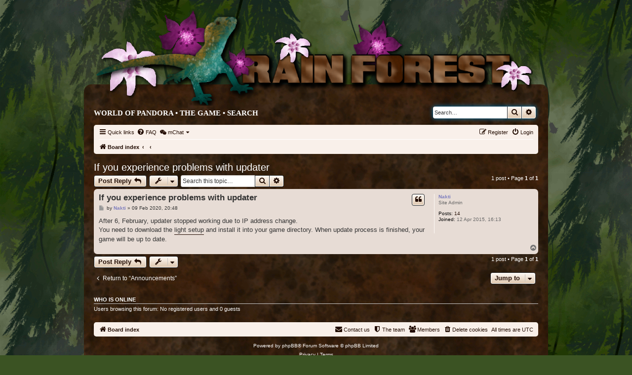

--- FILE ---
content_type: text/html; charset=UTF-8
request_url: https://world-of-pandora.org/viewtopic.php?p=66&sid=9158338aa104c2443f76ba786acd5b29
body_size: 22525
content:
<!DOCTYPE html>
<html dir="ltr" lang="en-gb">
<head>
<meta charset="utf-8" />
<meta http-equiv="X-UA-Compatible" content="IE=edge">
<meta name="viewport" content="width=device-width, initial-scale=1" />

<title>If you experience problems with updater - World of Pandora</title>

	<link rel="alternate" type="application/atom+xml" title="Feed - World of Pandora" href="/app.php/feed?sid=2aa9c6c363da5d229e428cbd22c6e0ae">			<link rel="alternate" type="application/atom+xml" title="Feed - New Topics" href="/app.php/feed/topics?sid=2aa9c6c363da5d229e428cbd22c6e0ae">		<link rel="alternate" type="application/atom+xml" title="Feed - Forum - Announcements" href="/app.php/feed/forum/8?sid=2aa9c6c363da5d229e428cbd22c6e0ae">	<link rel="alternate" type="application/atom+xml" title="Feed - Topic - If you experience problems with updater" href="/app.php/feed/topic/52?sid=2aa9c6c363da5d229e428cbd22c6e0ae">	
	<link rel="canonical" href="https://world-of-pandora.org/viewtopic.php?t=52">

<!--
	phpBB style name: rain_forest
	Based on style:   prosilver (this is the default phpBB3 style)
	Original author:  Tom Beddard ( http://www.subBlue.com/ )
	Modified by:      forumstyling.bplaced.net
-->


<link href="./styles/prosilver/theme/normalize.css?assets_version=131" rel="stylesheet">
<link href="./styles/prosilver/theme/base.css?assets_version=131" rel="stylesheet">
<link href="./styles/prosilver/theme/utilities.css?assets_version=131" rel="stylesheet">
<link href="./styles/prosilver/theme/common.css?assets_version=131" rel="stylesheet">
<link href="./styles/prosilver/theme/links.css?assets_version=131" rel="stylesheet">
<link href="./styles/prosilver/theme/content.css?assets_version=131" rel="stylesheet">
<link href="./styles/prosilver/theme/buttons.css?assets_version=131" rel="stylesheet">
<link href="./styles/prosilver/theme/cp.css?assets_version=131" rel="stylesheet">
<link href="./styles/prosilver/theme/forms.css?assets_version=131" rel="stylesheet">
<link href="./styles/prosilver/theme/icons.css?assets_version=131" rel="stylesheet">
<link href="./styles/prosilver/theme/colours.css?assets_version=131" rel="stylesheet">
<link href="./styles/prosilver/theme/responsive.css?assets_version=131" rel="stylesheet">


<link href="./assets/css/font-awesome.min.css?assets_version=131" rel="stylesheet">
<link href="./styles/rain_forest/theme/stylesheet.css?assets_version=131" rel="stylesheet">
<link href="./styles/rain_forest/theme/en/stylesheet.css?assets_version=131" rel="stylesheet">




<!--[if lte IE 9]>
	<link href="./styles/prosilver/theme/tweaks.css?assets_version=131" rel="stylesheet">
<![endif]-->


<link href="./ext/alfredoramos/simplespoiler/styles/all/theme/css/common.css?assets_version=131" rel="stylesheet" media="screen" />
<link href="./ext/alfredoramos/simplespoiler/styles/prosilver/theme/css/style.css?assets_version=131" rel="stylesheet" media="screen" />
<link href="./ext/alfredoramos/simplespoiler/styles/prosilver/theme/css/colors.css?assets_version=131" rel="stylesheet" media="screen" />
<link href="./ext/dmzx/mchat/styles/prosilver/theme/mchat.css?assets_version=131" rel="stylesheet" media="screen" />
<link href="./ext/phpbb/pages/styles/prosilver/theme/pages_common.css?assets_version=131" rel="stylesheet" media="screen" />


 
		<!-- OneAll Social Login : http://www.oneall.com //-->
		<script type="text/javascript">
			// <![CDATA[		
				(function () {
					var oa = document.createElement('script'); oa.type = 'text/javascript'; 
					oa.async = true; oa.src = '//world-of-pandoraorg.api.oneall.com/socialize/library.js';
					var s = document.getElementsByTagName('script')[0]; s.parentNode.insertBefore(oa, s);
				})();
			// ]]>
		</script>

</head>
<body id="phpbb" class="nojs notouch section-viewtopic ltr ">

<div class="logobar" role="banner">
	<a id="top" class="anchor" accesskey="t"></a>
		<div id="logo">                          		  
			<a href="./index.php?sid=2aa9c6c363da5d229e428cbd22c6e0ae" title="Board index"><span class="site_logo"></span></a></div>
			<p class="skiplink"><a href="#start_here">Skip to content</a></p>			
</div>



<div id="wrap" class="wrap">

					<div id="search-box" class="search-box search-header" role="search">
				<form action="./search.php?sid=2aa9c6c363da5d229e428cbd22c6e0ae" method="get" id="search">
				<fieldset>
					<input name="keywords" id="keywords" type="search" maxlength="128" title="Search for keywords" class="inputbox search tiny" size="20" value="" placeholder="Search…" />
					<button class="button button-search" type="submit" title="Search">
						<i class="icon fa-search fa-fw" aria-hidden="true"></i><span class="sr-only">Search</span>
					</button>
					<a href="./search.php?sid=2aa9c6c363da5d229e428cbd22c6e0ae" class="button button-search-end" title="Advanced search">
						<i class="icon fa-cog fa-fw" aria-hidden="true"></i><span class="sr-only">Advanced search</span>
					</a>
					<input type="hidden" name="sid" value="2aa9c6c363da5d229e428cbd22c6e0ae" />

				</fieldset>
				</form>
			</div>
		
<div class="site_description">World of Pandora &bull; The Game &bull; <a href="./search.php?sid=2aa9c6c363da5d229e428cbd22c6e0ae">Search</a></div>
	
	
	
	<div id="page-header">
		<div class="headerbar" role="banner">
					<div class="inner">

			</div>
					</div>
				<div class="navbar" role="navigation">
	<div class="inner">

	<ul id="nav-main" class="nav-main linklist" role="menubar">

		<li id="quick-links" class="quick-links dropdown-container responsive-menu" data-skip-responsive="true">
			<a href="#" class="dropdown-trigger">
				<i class="icon fa-bars fa-fw" aria-hidden="true"></i><span>Quick links</span>
			</a>
			<div class="dropdown">
				<div class="pointer"><div class="pointer-inner"></div></div>
				<ul class="dropdown-contents" role="menu">
					
											<li class="separator"></li>
																									<li>
								<a href="./search.php?search_id=unanswered&amp;sid=2aa9c6c363da5d229e428cbd22c6e0ae" role="menuitem">
									<i class="icon fa-file-o fa-fw icon-gray" aria-hidden="true"></i><span>Unanswered topics</span>
								</a>
							</li>
							<li>
								<a href="./search.php?search_id=active_topics&amp;sid=2aa9c6c363da5d229e428cbd22c6e0ae" role="menuitem">
									<i class="icon fa-file-o fa-fw icon-blue" aria-hidden="true"></i><span>Active topics</span>
								</a>
							</li>
							<li class="separator"></li>
							<li>
								<a href="./search.php?sid=2aa9c6c363da5d229e428cbd22c6e0ae" role="menuitem">
									<i class="icon fa-search fa-fw" aria-hidden="true"></i><span>Search</span>
								</a>
							</li>
					
											<li class="separator"></li>
													<li>
								<a href="./memberlist.php?sid=2aa9c6c363da5d229e428cbd22c6e0ae" role="menuitem">
									<i class="icon fa-group fa-fw" aria-hidden="true"></i><span>Members</span>
								</a>
							</li>
																			<li>
								<a href="./memberlist.php?mode=team&amp;sid=2aa9c6c363da5d229e428cbd22c6e0ae" role="menuitem">
									<i class="icon fa-shield fa-fw" aria-hidden="true"></i><span>The team</span>
								</a>
							</li>
																<li class="separator"></li>

									</ul>
			</div>
		</li>

				<li data-skip-responsive="true">
			<a href="/app.php/help/faq?sid=2aa9c6c363da5d229e428cbd22c6e0ae" rel="help" title="Frequently Asked Questions" role="menuitem">
				<i class="icon fa-question-circle fa-fw" aria-hidden="true"></i><span>FAQ</span>
			</a>
		</li>
			

<li class="mchat-nav" data-skip-responsive="true" data-select-match="mchat">
	<div class="mchat-nav-container dropdown-container">
		<a href="/app.php/mchat?sid=2aa9c6c363da5d229e428cbd22c6e0ae" title="No one is chatting" class="mchat-nav-link-title dropdown-trigger" role="menuitem">
			<i class="icon fa fa-weixin fa-fw" aria-hidden="true"></i><span class="mchat-nav-link">mChat</span><i class="icon fa fa-caret-down mchat-nav-caret" aria-hidden="true"></i>
		</a>
		<div class="dropdown">
			<div class="pointer"><div class="pointer-inner"></div></div>
			<ul class="mchat-nav-menu dropdown-contents" role="menu">
													<li class="mchat-nav-custom-page">
						<a href="/app.php/mchat?sid=2aa9c6c363da5d229e428cbd22c6e0ae" title="mChat page" role="menuitem">
							<i class="icon fa fa-weixin fa-fw" aria-hidden="true"></i><span>mChat page</span>
						</a>
					</li>
																	<li class="mchat-nav-archive">
						<a href="/app.php/mchat/archive?sid=2aa9c6c363da5d229e428cbd22c6e0ae" title="Archive" role="menuitem">
							<i class="icon fa fa-history fa-fw" aria-hidden="true"></i><span>Archive</span>
						</a>
					</li>
																											</ul>
		</div>
	</div>
</li>

				
			<li class="rightside"  data-skip-responsive="true">
			<a href="./ucp.php?mode=login&amp;redirect=viewtopic.php%3Fp%3D66&amp;sid=2aa9c6c363da5d229e428cbd22c6e0ae" title="Login" accesskey="x" role="menuitem">
				<i class="icon fa-power-off fa-fw" aria-hidden="true"></i><span>Login</span>
			</a>
		</li>
					<li class="rightside" data-skip-responsive="true">
				<a href="./ucp.php?mode=register&amp;sid=2aa9c6c363da5d229e428cbd22c6e0ae" role="menuitem">
					<i class="icon fa-pencil-square-o  fa-fw" aria-hidden="true"></i><span>Register</span>
				</a>
			</li>
						</ul>

	<ul id="nav-breadcrumbs" class="nav-breadcrumbs linklist navlinks" role="menubar">
						<li class="breadcrumbs" itemscope itemtype="http://schema.org/BreadcrumbList">
										<span class="crumb"  itemtype="http://schema.org/ListItem" itemprop="itemListElement" itemscope><a href="./index.php?sid=2aa9c6c363da5d229e428cbd22c6e0ae" itemprop="url" accesskey="h" data-navbar-reference="index"><i class="icon fa-home fa-fw"></i><span itemprop="title">Board index</span></a></span>

											<span class="crumb"  itemtype="http://schema.org/ListItem" itemprop="itemListElement" itemscope data-forum-id="6"><a href="" itemprop="url"><span itemprop="title"></span></a></span>
															<span class="crumb"  itemtype="http://schema.org/ListItem" itemprop="itemListElement" itemscope data-forum-id="8"><a href="" itemprop="url"><span itemprop="title"></span></a></span>
												</li>
		
					<li class="rightside responsive-search">
				<a href="./search.php?sid=2aa9c6c363da5d229e428cbd22c6e0ae" title="View the advanced search options" role="menuitem">
					<i class="icon fa-search fa-fw" aria-hidden="true"></i><span class="sr-only">Search</span>
				</a>
			</li>
			</ul>

	</div>
</div>
	</div>

	
	<a id="start_here" class="anchor"></a>
	<div id="page-body" class="page-body" role="main">
	<div class="font-color">
		
		
<h2 class="topic-title"><a href="./viewtopic.php?t=52&amp;sid=2aa9c6c363da5d229e428cbd22c6e0ae">If you experience problems with updater</a></h2>
<!-- NOTE: remove the style="display: none" when you want to have the forum description on the topic body -->



<div class="action-bar bar-top">
	
			<a href="./posting.php?mode=reply&amp;t=52&amp;sid=2aa9c6c363da5d229e428cbd22c6e0ae" class="button" title="Post a reply">
							<span>Post Reply</span> <i class="icon fa-reply fa-fw" aria-hidden="true"></i>
					</a>
	
			<div class="dropdown-container dropdown-button-control topic-tools">
		<span title="Topic tools" class="button button-secondary dropdown-trigger dropdown-select">
			<i class="icon fa-wrench fa-fw" aria-hidden="true"></i>
			<span class="caret"><i class="icon fa-sort-down fa-fw" aria-hidden="true"></i></span>
		</span>
		<div class="dropdown">
			<div class="pointer"><div class="pointer-inner"></div></div>
			<ul class="dropdown-contents">
																												<li>
					<a href="./viewtopic.php?t=52&amp;sid=2aa9c6c363da5d229e428cbd22c6e0ae&amp;view=print" title="Print view" accesskey="p">
						<i class="icon fa-print fa-fw" aria-hidden="true"></i><span>Print view</span>
					</a>
				</li>
											</ul>
		</div>
	</div>
	
			<div class="search-box" role="search">
			<form method="get" id="topic-search" action="./search.php?sid=2aa9c6c363da5d229e428cbd22c6e0ae">
			<fieldset>
				<input class="inputbox search tiny"  type="search" name="keywords" id="search_keywords" size="20" placeholder="Search this topic…" />
				<button class="button button-search" type="submit" title="Search">
					<i class="icon fa-search fa-fw" aria-hidden="true"></i><span class="sr-only">Search</span>
				</button>
				<a href="./search.php?sid=2aa9c6c363da5d229e428cbd22c6e0ae" class="button button-search-end" title="Advanced search">
					<i class="icon fa-cog fa-fw" aria-hidden="true"></i><span class="sr-only">Advanced search</span>
				</a>
				<input type="hidden" name="t" value="52" />
<input type="hidden" name="sf" value="msgonly" />
<input type="hidden" name="sid" value="2aa9c6c363da5d229e428cbd22c6e0ae" />

			</fieldset>
			</form>
		</div>
	
			<div class="pagination">
			1 post
							&bull; Page <strong>1</strong> of <strong>1</strong>
					</div>
		</div>




			<div id="p66" class="post has-profile bg2">
		<div class="inner">

		<dl class="postprofile" id="profile66">
			<dt class="has-profile-rank no-avatar">
				<div class="avatar-container">
																			</div>
								<a href="./memberlist.php?mode=viewprofile&amp;u=1396&amp;sid=2aa9c6c363da5d229e428cbd22c6e0ae" style="color: #8080BF;" class="username-coloured">Nakti</a>							</dt>

						<dd class="profile-rank">Site Admin</dd>			
		<dd class="profile-posts"><strong>Posts:</strong> <a href="./search.php?author_id=1396&amp;sr=posts&amp;sid=2aa9c6c363da5d229e428cbd22c6e0ae">14</a></dd>		<dd class="profile-joined"><strong>Joined:</strong> 12 Apr 2015, 16:13</dd>		
		
						
						
		</dl>

		<div class="postbody">
						<div id="post_content66">

					<h3 class="first">
						<a href="./viewtopic.php?p=66&amp;sid=2aa9c6c363da5d229e428cbd22c6e0ae#p66">If you experience problems with updater</a>
		</h3>

													<ul class="post-buttons">
																																									<li>
							<a href="./posting.php?mode=quote&amp;p=66&amp;sid=2aa9c6c363da5d229e428cbd22c6e0ae" title="Reply with quote" class="button button-icon-only">
								<i class="icon fa-quote-left fa-fw" aria-hidden="true"></i><span class="sr-only">Quote</span>
							</a>
						</li>
														</ul>
							
						<p class="author">
									<a class="unread" href="./viewtopic.php?p=66&amp;sid=2aa9c6c363da5d229e428cbd22c6e0ae#p66" title="Post">
						<i class="icon fa-file fa-fw icon-lightgray icon-md" aria-hidden="true"></i><span class="sr-only">Post</span>
					</a>
								<span class="responsive-hide">by <strong><a href="./memberlist.php?mode=viewprofile&amp;u=1396&amp;sid=2aa9c6c363da5d229e428cbd22c6e0ae" style="color: #8080BF;" class="username-coloured">Nakti</a></strong> &raquo; </span><time datetime="2020-02-09T20:48:46+00:00">09 Feb 2020, 20:48</time>
			</p>
			
			
			
			<div class="content">After 6, February, updater stopped working due to IP address change.<br>
You need to download the <a href="http://world-of-pandora.org/viewforum.php?f=11" class="postlink">light setup</a> and install it into your game directory. When update process is finished, your game will be up to date.</div>

			
			
									
						
										
						</div>

		</div>

				<div class="back2top">
						<a href="#top" class="top" title="Top">
				<i class="icon fa-chevron-circle-up fa-fw icon-gray" aria-hidden="true"></i>
				<span class="sr-only">Top</span>
			</a>
					</div>
		
		</div>
	</div>

	

	<div class="action-bar bar-bottom">
	
			<a href="./posting.php?mode=reply&amp;t=52&amp;sid=2aa9c6c363da5d229e428cbd22c6e0ae" class="button" title="Post a reply">
							<span>Post Reply</span> <i class="icon fa-reply fa-fw" aria-hidden="true"></i>
					</a>
		
		<div class="dropdown-container dropdown-button-control topic-tools">
		<span title="Topic tools" class="button button-secondary dropdown-trigger dropdown-select">
			<i class="icon fa-wrench fa-fw" aria-hidden="true"></i>
			<span class="caret"><i class="icon fa-sort-down fa-fw" aria-hidden="true"></i></span>
		</span>
		<div class="dropdown">
			<div class="pointer"><div class="pointer-inner"></div></div>
			<ul class="dropdown-contents">
																												<li>
					<a href="./viewtopic.php?t=52&amp;sid=2aa9c6c363da5d229e428cbd22c6e0ae&amp;view=print" title="Print view" accesskey="p">
						<i class="icon fa-print fa-fw" aria-hidden="true"></i><span>Print view</span>
					</a>
				</li>
											</ul>
		</div>
	</div>

	
	
	
			<div class="pagination">
			1 post
							&bull; Page <strong>1</strong> of <strong>1</strong>
					</div>
	</div>


<div class="action-bar actions-jump">
		<p class="jumpbox-return">
		<a href="./viewforum.php?f=8&amp;sid=2aa9c6c363da5d229e428cbd22c6e0ae" class="left-box arrow-left" accesskey="r">
			<i class="icon fa-angle-left fa-fw icon-white" aria-hidden="true"></i><span>Return to “Announcements”</span>
		</a>
	</p>
	
		<div class="jumpbox dropdown-container dropdown-container-right dropdown-up dropdown-left dropdown-button-control" id="jumpbox">
			<span title="Jump to" class="button button-secondary dropdown-trigger dropdown-select">
				<span>Jump to</span>
				<span class="caret"><i class="icon fa-sort-down fa-fw" aria-hidden="true"></i></span>
			</span>
		<div class="dropdown">
			<div class="pointer"><div class="pointer-inner"></div></div>
			<ul class="dropdown-contents">
																				<li><a href="./viewforum.php?f=6&amp;sid=2aa9c6c363da5d229e428cbd22c6e0ae" class="jumpbox-cat-link"> <span> Info</span></a></li>
																<li><a href="./viewforum.php?f=7&amp;sid=2aa9c6c363da5d229e428cbd22c6e0ae" class="jumpbox-sub-link"><span class="spacer"></span> <span>&#8627; &nbsp; Download</span></a></li>
																<li><a href="./viewforum.php?f=11&amp;sid=2aa9c6c363da5d229e428cbd22c6e0ae" class="jumpbox-sub-link"><span class="spacer"></span> <span>&#8627; &nbsp; Download (light)</span></a></li>
																<li><a href="./viewforum.php?f=12&amp;sid=2aa9c6c363da5d229e428cbd22c6e0ae" class="jumpbox-sub-link"><span class="spacer"></span> <span>&#8627; &nbsp; Important information</span></a></li>
																<li><a href="./viewforum.php?f=8&amp;sid=2aa9c6c363da5d229e428cbd22c6e0ae" class="jumpbox-sub-link"><span class="spacer"></span> <span>&#8627; &nbsp; Announcements</span></a></li>
																<li><a href="./viewforum.php?f=9&amp;sid=2aa9c6c363da5d229e428cbd22c6e0ae" class="jumpbox-sub-link"><span class="spacer"></span> <span>&#8627; &nbsp; Support</span></a></li>
											</ul>
		</div>
	</div>

	</div>


	<div class="stat-block online-list">
		<h3><a href="./viewonline.php?sid=2aa9c6c363da5d229e428cbd22c6e0ae">Who is online</a></h3>
		<p>Users browsing this forum: No registered users and 0 guests</p>
	</div>

			</div>

</div> 
<div id="page-footer" class="page-footer" role="contentinfo">
	<div class="navbar" role="navigation">
	<div class="inner">

	<ul id="nav-footer" class="nav-footer linklist" role="menubar">
		<li class="breadcrumbs">
									<span class="crumb"><a href="./index.php?sid=2aa9c6c363da5d229e428cbd22c6e0ae" data-navbar-reference="index"><i class="icon fa-home fa-fw" aria-hidden="true"></i><span>Board index</span></a></span>					</li>
		
				<li class="rightside">All times are <span title="UTC">UTC</span></li>
							<li class="rightside">
				<a href="./ucp.php?mode=delete_cookies&amp;sid=2aa9c6c363da5d229e428cbd22c6e0ae" data-ajax="true" data-refresh="true" role="menuitem">
					<i class="icon fa-trash fa-fw" aria-hidden="true"></i><span>Delete cookies</span>
				</a>
			</li>
							<li class="rightside" data-last-responsive="true">
					<a href="./memberlist.php?sid=2aa9c6c363da5d229e428cbd22c6e0ae" title="View complete list of members" role="menuitem">
						<i class="icon fa-group fa-fw" aria-hidden="true"></i><span>Members</span>
					</a>
				</li>
												<li class="rightside" data-last-responsive="true">
				<a href="./memberlist.php?mode=team&amp;sid=2aa9c6c363da5d229e428cbd22c6e0ae" role="menuitem">
					<i class="icon fa-shield fa-fw" aria-hidden="true"></i><span>The team</span>
				</a>
			</li>
									<li class="rightside" data-last-responsive="true">
				<a href="./memberlist.php?mode=contactadmin&amp;sid=2aa9c6c363da5d229e428cbd22c6e0ae" role="menuitem">
					<i class="icon fa-envelope fa-fw" aria-hidden="true"></i><span>Contact us</span>
				</a>
			</li>
			</ul>

	</div>
</div>

	<div class="copyright">
				<p class="footer-row">
			<span class="footer-copyright">Powered by <a href="https://www.phpbb.com/">phpBB</a>&reg; Forum Software &copy; phpBB Limited</span>
		</p>
					<p class="footer-row">
			<a class="footer-link" href="./ucp.php?mode=privacy&amp;sid=2aa9c6c363da5d229e428cbd22c6e0ae" title="Privacy" role="menuitem">
				<span class="footer-link-text">Privacy</span>
			</a>
			|
			<a class="footer-link" href="./ucp.php?mode=terms&amp;sid=2aa9c6c363da5d229e428cbd22c6e0ae" title="Terms" role="menuitem">
				<span class="footer-link-text">Terms</span>
			</a>
		</p>
					</div>

	<div id="darkenwrapper" class="darkenwrapper" data-ajax-error-title="AJAX error" data-ajax-error-text="Something went wrong when processing your request." data-ajax-error-text-abort="User aborted request." data-ajax-error-text-timeout="Your request timed out; please try again." data-ajax-error-text-parsererror="Something went wrong with the request and the server returned an invalid reply.">
		<div id="darken" class="darken">&nbsp;</div>
	</div>

	<div id="phpbb_alert" class="phpbb_alert" data-l-err="Error" data-l-timeout-processing-req="Request timed out.">
		<a href="#" class="alert_close">
			<i class="icon fa-times-circle fa-fw" aria-hidden="true"></i>
		</a>
		<h3 class="alert_title">&nbsp;</h3><p class="alert_text"></p>
	</div>
	<div id="phpbb_confirm" class="phpbb_alert">
		<a href="#" class="alert_close">
			<i class="icon fa-times-circle fa-fw" aria-hidden="true"></i>
		</a>
		<div class="alert_text"></div>
	</div>
</div>

</div>

<div>
	<a id="bottom" class="anchor" accesskey="z"></a>
	</div>
<script src="./assets/javascript/jquery-3.6.0.min.js?assets_version=131"></script>
<script src="./assets/javascript/core.js?assets_version=131"></script>


<script>
$(document).ready(function(){
	$("#autologin").prop(
		"checked", true
	);
});
</script>

<script src="./styles/prosilver/template/forum_fn.js?assets_version=131"></script>
<script src="./styles/prosilver/template/ajax.js?assets_version=131"></script>
<script src="./ext/alfredoramos/simplespoiler/styles/all/theme/js/details-element-polyfill.min.js?assets_version=131"></script>
<script src="./ext/alfredoramos/simplespoiler/styles/all/theme/js/spoiler.js?assets_version=131"></script>



</body>
</html>


--- FILE ---
content_type: text/css
request_url: https://world-of-pandora.org/styles/rain_forest/theme/stylesheet.css?assets_version=131
body_size: 29519
content:
/*  phpBB3 Style Sheet
    --------------------------------------------------------------
	Style name:			rain_forest
	Based on style:     prosilver (the default phpBB 3.2.x style)
	Original author:	Tom Beddard ( http://www.subblue.com/ )
	Modified by:		forumstyling.bplaced.net
    --------------------------------------------------------------
*/

  
/* Main blocks
---------------------------------------- */
#wrap {
	border: 0px solid #e6e9ed;
	padding: 0 20px;
	width: 900px;
    margin: auto;
    border-radius: 15px;
    background-image: url("./images/wrapbg.gif");
    background-repeat: repeat;
	color: #ffffff;
	}


#simple-wrap {
        background-image: url("./images/wrapbg.gif");
	padding: 6px 10px;
}


#page-footer h3 {
	margin-top: 20px;
}


.headerbar {
	background: transparent;
	margin-top: -55px;
	width: 930px;
	height: 50px;
	color: #ffffff;
	padding: 0px;
	border-radius: 5px;
}

	   

.navbar {
	    padding: 0 10px;
        width: 880px;
        margin: auto;
		margin-top: 20px;
		border-radius: 5px;
		background-color: #f9f0ea;
		color: #210b00;
}


.navbar a:link  {
	color: #210b00;	
}
.navbar a:hover  {
	color: #913f16;
}
.navbar a:focus  {
	color: #913f16;
}
.navbar a:visited  {
	color: #913f16;
}

   

.logobar {
	    padding: 0 10px;
        width: 890px;
        margin: auto;
		border-radius: 5px;
		}

		   

.site_logo {
	background-image: url("./images/site_logo.gif");
	padding-left: 750px;
	padding-top: 150px;
	margin-left:-10px;
	}


#logo {	
	width: auto;
	margin-bottom: 10px;
}

	

/* site name and description */
.site_description  {
        font-family: "Trebuchet MS";
        font-weight: bold;
        text-transform: uppercase;
        font-size: 1.5em;
		margin-top: -55px;
        margin-right: 100px;
		text-align: left;
		color: white;
		padding: 0px;
		padding-top: 50px; 
}

.site_description a:link {
	    color: #ffffff;
}

.site_description a:hover  {
	    color: #ffffff;
}

.site_description a:focus {
	    color: #ffffff;
}

.site_description a:visited {
	    color: #ffffff;
}


.font-color  { color: #ffffff;}  
.font-color a:link { color: #ffffff;}
.font-color a:hover { color: #ffffff;}
.font-color a:focus { color: #ffffff;}
.font-color a:visited { color: #ffffff;}


.copyright {
	color: #ffffff;
	padding-bottom: 20px;
}   

.copyright a:link {color: #ffffff;}  
.copyright a:hover {color: #ffffff;}  
.copyright a:focus {color: #ffffff;}  
.copyright a:visited {color: #ffffff;}  
	
	
/*
--------------------------------------------------------------
Colours and backgrounds for common.css
-------------------------------------------------------------- */

html, body {
	color: #210b00;
	background-image: url("./images/bg.gif");
    background-color: #3b5323;
}

h1 {
	color: #fffaf5;
}

h2 {
	color: #fffaf5;
}

h3 {
	border-bottom-color: #CCCCCC;
	color: #210b00;
	}

h4  { 
        color:#4e1b00; 
		}


h5  {
        color: #4e1b00;
}


h6 {
	font-family: Arial, Helvetica, sans-serif;
	font-weight: bold;
	text-transform: uppercase;
	border-bottom: 1px solid #cccccc;
	color: #ffffff;
	margin-bottom: 3px;
	padding-bottom: 2px;
	font-size: 1.05em;
	margin-top: 20px;
}

h7 {
		color: #ffffff;
}


hr {
	border-color: #fffaf5;
	border-top-color: #CCCCCC;
}


hr.dashed {
	border-top-color: #CCCCCC;
}



/* Search box
--------------------------------------------- */

#search-box {
	color: #fffaf5;
}

#search-box #keywords {
	background-color: #FFF;
}

#search-box input {
	border-color: #401d0c;
}

#search-box {
	color: #FFFFFF;
	margin-top: 45px;
	margin-right: 5px;
	float: right;
	text-align: right;
	white-space: nowrap; /* For Opera */
}


.search-box .inputbox,
.search-box .inputbox:hover,
.search-box .inputbox:focus {
	border-color: #C7C3BF;
}

.search-header {
	box-shadow: 0 0 10px #0075B0;
}

/* Round cornered boxes and backgrounds
---------------------------------------- */

.headerbar {
	background-color: transparent;
	color: #fffaf5;
}


.roundbar {
	background-color: #f9f0ea;
}


.linkbar  {
         background-color: transparent;
}


.forabg {
	background-color: #411d0c;
	background-image: url("./images/bg_list.gif");
	color: #ffffff;
}


.forumbg {
	background-color: #783b1f;
	background-image: url("./images/bg_header.gif");
}

.forumbg .header a, .forabg .header a, th a {
	color: #FFFFFF !important;
}

.forumbg .header a:hover, .forabg .header a:hover, th a:hover {
	color: #cccccc !important;
}



.panel {
	background-color: #f9f0ea;
	color: #100e0c;
}

.panel a:link {
	background-color: transparent;
	color: #210b00;
}

.panel a:hover {
	background-color: transparent;
	color: #100e0c;
}


.post:target .content {
	color: #000000;
}

.post:target h3 a {
	color: #000000;
}

.bg1 {
	background-color: #eedfcc; 
	color: #210b00;
}

table.zebra-list tr:nth-child(odd) td, ul.zebra-list li:nth-child(odd) {
	background-color: #eedfcc;
	color: #210b00;
}

.bg2 {
	background-color: #e7dcd5;
	color: #210b00;
}

table.zebra-list tr:nth-child(even) td, ul.zebra-list li:nth-child(even) {
	background-color: #e7dcd5;
	color: #210b00;
}

.bg3	{  background-color: #d8c4b6;
           color: #210b00;
}

.bg1 a:link {
		color: #210b00;
}

.bg1 a:hover {
		color: #913f16;
}


.bg2 a:link {
		color: #210b00;
}

.bg2 a:hover {
		color: #913f16;
}


.bg3 a:link {
		color: #210b00;
}

.bg3 a:hover {
		color: #913f16;
}


table.zebra-list tr:nth-child(odd) td, ul.zebra-list li:nth-child(odd) a:link {
	background-color: #eedfcc;
	color: #210b00;
}


table.zebra-list tr:nth-child(odd) td, ul.zebra-list li:nth-child(odd) a:hover {
	background-color: #eedfcc;
	color: #913f16;
}


table.zebra-list tr:nth-child(odd) td, ul.zebra-list li:nth-child(even) a:link {
	background-color: #eedfcc;
	color: #210b00;
}


table.zebra-list tr:nth-child(odd) td, ul.zebra-list li:nth-child(even) a:hover {
	background-color: #eedfcc;
	color: #913f16;
}




.ucprowbg {
	background-color: #d8c4b6;
}

.fieldsbg {
	background-color: #dedddb;
}

/*
--------------------------------------------------------------
Colours and backgrounds for links.css
-------------------------------------------------------------- */

a { color: #210b00; }
a:hover { color: #913f16; }



/* Horizontal lists
----------------------------------------*/


ul.linklist-white {
	color: #fffaf5;
}

ul.linklist-white li {
	 color: #fffaf5;
}

ul.linklist-white li.rightside, p.rightside {
	color: #fffaf5;
}

ul.navlinks {
	border-bottom-color: #fffaf5;
}


/* Table styles
----------------------------------------*/
table.table1 thead th {
	color: #fffaf5;
}

table.table1 tbody tr {
	border-color: #b6b6b1;
}

table.table1 tbody tr:hover, table.table1 tbody tr.hover {
	background-color: #e8d4be;
	color: #000;
}

table.table1 td {
	color: #3f392e;
}

table.table1 tbody td {
	border-top-color: #FAFAFA;
	}

table.table1 tbody th {
	border-bottom-color: #000000;
	color: #333333;
	background-color: #fffaf5;
}

table.info tbody th {
	color: #000000;
}

/* Misc layout styles
---------------------------------------- */
dl.details dt {
	color: #000000;
}

dl.details dd {
	color: #3f392e;
}

.sep {
	color: #67321b;
}

/* Icon styles

---------------------------------------- */
.icon.icon-blue, a:hover .icon.icon-blue {
	color: green;
}

.icon.icon-green, a:hover .icon.icon-green{
	color: #1b9A1B;
}

.icon.icon-red, a:hover .icon.icon-red{
	color: #BC2A4D;
}

.icon.icon-orange, a:hover .icon.icon-orange{
	color: #FF6600;
}

.icon.icon-bluegray, a:hover .icon.icon-bluegray{
	color: #536482;}

.icon.icon-gray, a:hover .icon.icon-gray{
	color: #777777;
}

.icon.icon-lightgray, a:hover .icon.icon-lightgray{
	color: #999999;
}

.icon.icon-black, a:hover .icon.icon-black{
	color: #000000;
}

.icon.icon-black, a:hover .icon.icon-white{
	color: #000000;
}



.alert_close .icon:before {
	background-color: #FFFFFF;
}

/* Jumpbox */
.jumpbox .dropdown li {
	border-top-color: #CCCCCC;
}

.jumpbox-cat-link {
	background-color: #d5f4a2;
	border-top-color: #d5f4a2;
	}

.jumpbox-cat-link:hover {
	background-color: #ffffff;
	border-top-color: #ffffff;
}


.jumpbox-forum-link {
	background-color: #E1EBF2;
}

.jumpbox-forum-link:hover {
	background-color: #F6F4D0;
}

.jumpbox .dropdown .pointer-inner {
	border-color: #f9f0ea transparent;
}

.jumpbox-sub-link {
	background-color: #f9f0ea;
	color: #210b00 !important;
}

.jumpbox-sub-link:hover {
	background-color: #ffffff;
}

.rtl p.jumpbox-return {
	float: right;
}


.rtl .jumpbox .dropdown-contents a {
	margin-right: 0;
	margin-left: 20px;
}


div.rules {
	background-color: #ECD5D8;
	color: #BC2A4D;
}

p.post-notice {
	background-color: #ECD5D8;
	background-image: none;
}
/*

/*
--------------------------------------------------------------
Colours and backgrounds for content.css
-------------------------------------------------------------- */

ul.forums {
	background-color: #f9f0ea;
}

ul.topiclist li {
	color: #352f27;
}

ul.topiclist dd {
	border-left-color: #fffaf5;
}

.rtl ul.topiclist dd {
	border-right-color: #fff;
	border-left-color: transparent;
}

ul.topiclist a:link {color: #210b00;}
ul.topiclist a:hover {color: #913f16;}
ul.topiclist a:focus {color: #913f16;}
ul.topiclist a:visited {color: #913f16;}



li.row {
	border-top-color:  #fffaf5;
	border-bottom-color: #2c1308;
}

li.row strong {
	color: #000000;
}

li.row:hover {
	background-color: #ffffff;
}

li.row:hover dd {
	border-left-color: #CCCCCC;
}

.rtl li.row:hover dd {
	border-right-color: #CCCCCC;
	border-left-color: transparent;
}

li.header dt, li.header dd {
	color: #fffaf5;
}


/* Post body styles
----------------------------------------*/
.postbody {
	color: #333333;
}

.postbody a:link {
	color: #333333;
}

.postbody a:hover {
	color: #333333;
}

/* Post body links */
.postlink {
	border-bottom-color: #210b00;
	color: #333333;
}

.postlink:visited {
	border-bottom-color: #210b00;
	color: #333333;
}

.postlink:hover {
	background-color: #913f16;
	color: #ffffff !important;
}



/* Content container styles
----------------------------------------*/
.content {
	color: #333333;
}

.content h2, .panel h2 {
	color: #372410;
	border-bottom-color:  #CCCCCC;
}

dl.faq dt {
	color: #333333;
}

.posthilit {
	background-color: #d8bdb0;
	color: #50372a;
}

.announce, .unreadpost {
	/* Highlight the announcements & unread posts box */
}

/* Post signature */
.signature {
	border-top-color: #CCCCCC;
}

/* Post noticies */
.notice {
	border-top-color:  #CCCCCC;
}

/* BB Code styles
----------------------------------------*/
/* Quote block */
blockquote {
	background-color: #ffffff;
	border-color:#bfc4b7;
}


blockquote blockquote {
	/* Nested quotes */
	background-color:#EFEED9;
}

blockquote blockquote blockquote {
	/* Nested quotes */
	background-color: #d9e1ca;
}

.rtl blockquote cite:before, .rtl .uncited:before {
	padding-left: 5px;
}



/* Code block */
.codebox {
	background-color: #fffaf5;
	border-color: #c0b6b0;
}

.codebox p {
	border-bottom-color:  #CCCCCC;
}

.codebox code {
	color: #2E8B57;
}



/* Attachments
----------------------------------------*/
.attachbox {
	background-color: #fffaf5;
	border-color:  #c0b6b0;
}

.pm-message .attachbox {
	background-color: #efeeee;
}

.attachbox dd {
	border-top-color: #c0b6b0;
}

.attachbox p {
	color: #666666;
}

.attachbox p.stats {
	color: #666666;
}

.attach-image img {
	border-color: #999999;
}

/* Inline image thumbnails */

dl.file dd {
	color: #666666;
}

dl.thumbnail img {
	border-color: #666666;
	background-color: #fffaf5;
}

dl.thumbnail dd {
	color: #666666;
}

dl.thumbnail dt a:hover {
	background-color: #EEEEEE;
}

dl.thumbnail dt a:hover img {
	border-color: #754d2e;
}

/* Post poll styles
----------------------------------------*/

fieldset.polls dl {
	border-top-color: #d1cfca;
	color: #666666;
}

fieldset.polls dl.voted {
	color: #000000;
}

fieldset.polls dd div {
	color: #fffaf5;
}

.rtl .pollbar1, .rtl .pollbar2, .rtl .pollbar3, .rtl .pollbar4, .rtl .pollbar5 {
	border-right-color: transparent;
}

.pollbar1 {
	background-color: #412c21;
	border-bottom-color: #1e140f;
	border-right-color: #1e140f;
}

.rtl .pollbar1 {
	border-left-color: #1e140f;
}

.pollbar2 {
	background-color: #4c3124;
	border-bottom-color: #2c1e16;
	border-right-color: #2c1e16;
}

.rtl .pollbar2 {
	border-left-color: #2c1e16;
}

.pollbar3 {
	background-color: #583628;
	border-bottom-color: #412c21;
	border-right-color: #412c21;
}

.rtl .pollbar3 {
	border-left-color: #412c21;
}

.pollbar4 {
	background-color: #653c2b;
	border-bottom-color: #4c3124;
	border-right-color: #4c3124;
}

.rtl .pollbar4 {
	border-left-color: #4c3124;
}

.pollbar5 {
	background-color: #75402b;
	border-bottom-color: #583628;
	border-right-color: #583628;
}

.rtl .pollbar5 {
	border-left-color: #583628;
}

/* Poster profile block
----------------------------------------*/
.postprofile {
	color: #666666;
	border-color: #fffaf5;
}

.pm .postprofile {
	border-color: #DDDDDD;
}

.postprofile strong {
	color: #000000;
}

.online {
	background-image: url("./en/icon_user_online.gif");
}

dd.profile-warnings {
	color: #BC2A4D;
}

/*
--------------------------------------------------------------
Colours and backgrounds for buttons.css
-------------------------------------------------------------- */
.button {
	border-color: #1e1e1e;
	background-color: #fffaf5;
	background-image: -moz-linear-gradient(top, #fffaf5, #dec6ad);
	background-image: -webkit-linear-gradient(top, #fffaf5, #)dec6ad;
	background-image: -o-linear-gradient(top, #fffaf5, #dec6ad);
	background-image: linear-gradient(to bottom, #fffaf5, #dec6ad);
	-ms-filter: "progid:DXImageTransform.Microsoft.gradient(startColorStr='#fffaf5', EndColorStr='#dec6ad')";
	box-shadow: 0 0 0 1px #FFFFFF inset;
	-webkit-box-shadow: 0 0 0 1px #FFFFFF inset;
	color: #210b00 !important;
}




.button:hover,
.button:focus {
	border-color: #1e1e1e !important;
	background-color: transparent;
	background-image: -moz-linear-gradient(top, #eff9df, #d1f797);
	background-image: -webkit-linear-gradient(top, #eff9df, #d1f797);
	background-image: -o-linear-gradient(top, #eff9df, #d1f797);
	background-image: linear-gradient(to bottom, #eff9df, #d1f797);
	-ms-filter: "progid:DXImageTransform.Microsoft.gradient(startColorStr='#eff9df', EndColorStr='#d1f797')";
	box-shadow: 0 0 0 1px #FFFFFF inset;
	-webkit-box-shadow: 0 0 0 1px #FFFFFF inset;
	text-shadow: 1px 1px 0 #FFFFFF, -1px -1px 0 #FFFFFF, -1px -1px 0 rgba(188, 42, 77, 0.2);
    color: #913f16 !important;
}

.button .icon,
.button-secondary {
	border-color: #1e1e1e;
	background-color: transparent;	
	color: #210b00 !important;
}



.button-secondary:focus,
.button-secondary:hover,
.button:focus .icon,
.button:hover .icon {
border-color: #1e1e1e;
	background-color: transparent;
    color: #913f16 !important;
	
}

.button-search:hover,
.button-search-end:hover {
	border-color: #C7C3BF;
	background-color: red;

}

.rtl .button-search-end {
	border-radius: 4px 0 0 4px;
 	border-left-width: 1px;
 	border-right-width: 0;
 }


.caret	{ border-color: #DADADA; }
.caret	{ border-color: #C7C3BF; }

.rtl .caret {
	border-right: 1px solid;
	border-right-color: inherit;
	border-left: none;
	right: 6px;
 }


.contact-icons a		{ border-color: #DCDCDC; }
.contact-icons a:hover	{ background-color: #F2F6F9; }


/* Arrow links  */
.arrow-left:hover, .arrow-right:hover {
	color: #ffffff;
	}

/* Icon images
---------------------------------------- */

.contact-icon						{ background-image: url("./images/icons_contact.png"); }

/* Profile & navigation icons */
.pm-icon							{ background-position: 0 0; }
.email-icon							{ background-position: -21px 0; }
.jabber-icon						{ background-position: -80px 0; }
.phpbb_icq-icon						{ background-position: -61px 0 ; }
.phpbb_wlm-icon						{ background-position: -182px 0; }
.phpbb_aol-icon						{ background-position: -244px 0; }
.phpbb_website-icon					{ background-position: -40px 0; }
.phpbb_youtube-icon					{ background-position: -98px 0; }
.phpbb_facebook-icon				{ background-position: -119px 0; }
.phpbb_googleplus-icon				{ background-position: -140px 0; }
.phpbb_skype-icon					{ background-position: -161px 0; }
.phpbb_twitter-icon					{ background-position: -203px 0; }
.phpbb_yahoo-icon					{ background-position: -224px 0; }

/* Forum icons & Topic icons */
.global_read						{ background-image: url("./images/announce_read.gif"); }
.global_read_mine					{ background-image: url("./images/announce_read_mine.gif"); }
.global_read_locked					{ background-image: url("./images/announce_read_locked.gif"); }
.global_read_locked_mine			{ background-image: url("./images/announce_read_locked_mine.gif"); }
.global_unread						{ background-image: url("./images/announce_unread.gif"); }
.global_unread_mine					{ background-image: url("./images/announce_unread_mine.gif"); }
.global_unread_locked				{ background-image: url("./images/announce_unread_locked.gif"); }
.global_unread_locked_mine			{ background-image: url("./images/announce_unread_locked_mine.gif"); }

.announce_read						{ background-image: url("./images/announce_read.gif"); }
.announce_read_mine					{ background-image: url("./images/announce_read_mine.gif"); }
.announce_read_locked				{ background-image: url("./images/announce_read_locked.gif"); }
.announce_read_locked_mine			{ background-image: url("./images/announce_read_locked_mine.gif"); }
.announce_unread					{ background-image: url("./images/announce_unread.gif"); }
.announce_unread_mine				{ background-image: url("./images/announce_unread_mine.gif"); }
.announce_unread_locked				{ background-image: url("./images/announce_unread_locked.gif"); }
.announce_unread_locked_mine		{ background-image: url("./images/announce_unread_locked_mine.gif"); }

.forum_link							{ background-image: url("./images/forum_link.gif"); }
.forum_read							{ background-image: url("./images/forum_read.gif"); }
.forum_read_locked					{ background-image: url("./images/forum_read_locked.gif"); }
.forum_read_subforum				{ background-image: url("./images/forum_read_subforum.gif"); }
.forum_unread						{ background-image: url("./images/forum_unread.gif"); }
.forum_unread_locked				{ background-image: url("./images/forum_unread_locked.gif"); }
.forum_unread_subforum				{ background-image: url("./images/forum_unread_subforum.gif"); }

.sticky_read						{ background-image: url("./images/sticky_read.gif"); }
.sticky_read_mine					{ background-image: url("./images/sticky_read_mine.gif"); }
.sticky_read_locked					{ background-image: url("./images/sticky_read_locked.gif"); }
.sticky_read_locked_mine			{ background-image: url("./images/sticky_read_locked_mine.gif"); }
.sticky_unread						{ background-image: url("./images/sticky_unread.gif"); }
.sticky_unread_mine					{ background-image: url("./images/sticky_unread_mine.gif"); }
.sticky_unread_locked				{ background-image: url("./images/sticky_unread_locked.gif"); }
.sticky_unread_locked_mine			{ background-image: url("./images/sticky_unread_locked_mine.gif"); }

.topic_moved						{ background-image: url("./images/topic_moved.gif"); }
.pm_read,
.topic_read							{ background-image: url("./images/topic_read.gif"); }
.topic_read_mine					{ background-image: url("./images/topic_read_mine.gif"); }
.topic_read_hot						{ background-image: url("./images/topic_read_hot.gif"); }
.topic_read_hot_mine				{ background-image: url("./images/topic_read_hot_mine.gif"); }
.topic_read_locked					{ background-image: url("./images/topic_read_locked.gif"); }
.topic_read_locked_mine				{ background-image: url("./images/topic_read_locked_mine.gif"); }
.pm_unread,
.topic_unread						{ background-image: url("./images/topic_unread.gif"); }
.topic_unread_mine					{ background-image: url("./images/topic_unread_mine.gif"); }
.topic_unread_hot					{ background-image: url("./images/topic_unread_hot.gif"); }
.topic_unread_hot_mine				{ background-image: url("./images/topic_unread_hot_mine.gif"); }
.topic_unread_locked				{ background-image: url("./images/topic_unread_locked.gif"); }
.topic_unread_locked_mine			{ background-image: url("./images/topic_unread_locked_mine.gif"); }



	
	
	
	


/* Pagination
---------------------------------------- */

.pagination li a {
	background-color: #913f16;
	border-color: #913f16;
	color: #ffffff !important;
}

.pagination li.ellipsis span {
	background-color: transparent;
	color:	#ffffff;
}

.pagination li.active span {
	background-color: #ffffff;
	border-color: #ffffff;
	color: #913f16;
}

.pagination li a:hover, .pagination li a:hover .icon, .pagination .dropdown-visible a.dropdown-trigger, .nojs .pagination .dropdown-container:hover a.dropdown-trigger {
	background: #ffffff;
	border-color: #ffffff;
	filter: none;
	color: #913f16;
	text-shadow: none;
}

.row .pagination {
 	display: block;
	margin-top: -12px;
 }

/*
--------------------------------------------------------------
Colours and backgrounds for cp.css
-------------------------------------------------------------- */

/* Main CP box
----------------------------------------*/

.panel-container h3, .panel-container hr, #cp-menu hr {
	border-color: #99897d;
}

.panel-container .panel li.row {
	border-bottom-color: #ab9e94;
	border-top-color: #F9F9F9;
}


ul.cplist {
	border-top-color: #ab9e94;
}

.panel-container .panel li.header dd, .panel-container .panel li.header dt {
	color: #000000;
}

.panel-container table.table1 thead th {
	color: #333333;
	border-bottom-color: #333333;
}

#cp-main .pm-message {
	border-color: #d1cdc9;
	background-color: #fffaf5;
}

/* CP tabbed menu
----------------------------------------*/
#tabs .tab > a {
	background: #ab9e94;
	color: #000000;
}

#tabs .tab > a:hover {
	background: #f9f9f9;
	color: #000000;
}

#tabs .activetab > a,
#tabs .activetab > a:hover {
	background: #d5f4a2;	
	border-color: #99ec1a;
	box-shadow: 0 1px 1px #F2F9FF inset;
	color: #000000;
}

#tabs .activetab > a:hover {
	color: #000000;
}

/* Mini tabbed menu used in MCP
----------------------------------------*/
#minitabs .tab > a {
	background-color: #e7dcd5;
}

#minitabs .activetab > a,
#minitabs .activetab > a:hover {
	background-color: #F9F9F9;
	color: #333333;
}

/* Responsive tabs
----------------------------------------*/
.responsive-tab .responsive-tab-link:before {
	border-color: #000000;
}

.responsive-tab .responsive-tab-link:hover:before {
	border-color: #000000;
}

/* UCP navigation menu
----------------------------------------*/

/* Link styles for the sub-section links */
#navigation a {
	color: #000000;
	background: #ab9e94;
}

.rtl #navigation a {
	background: #ab9e94;
	}

#navigation a:hover {
	background: #f9f9f9;
	color: #000000;
	filter: progid:DXImageTransform.Microsoft.gradient(enabled = false);
}

#navigation #active-subsection a {
	background: #d5f4a2;	
	color: #000000;

	
}

#navigation #active-subsection a:hover {
	color: #000000;
}

@media only screen and (max-width: 900px), only screen and (max-device-width: 900px)
{
	#navigation a, .rtl #navigation a {
		background: #ab9e94;
	}
}

/* PM Styles
----------------------------------------*/
/* PM Message history */
.current {
	color: #000000 !important;
}

/* PM marking colours */
.pmlist li.pm_message_reported_colour, .pm_message_reported_colour {
	border-left-color: #50372a;
	border-right-color: #50372a;
}

.pmlist li.pm_marked_colour, .pm_marked_colour {
	border-color: #af620f;
}

.pmlist li.pm_replied_colour, .pm_replied_colour {
	border-color: #9e8e84;
}

.pmlist li.pm_friend_colour, .pm_friend_colour {
	border-color: #765a41;
}

.pmlist li.pm_foe_colour, .pm_foe_colour {
	border-color: #000000;
}

/* Avatar gallery */
#gallery label {
	background: #fffaf5;
	border-color: #CCC;
}

#gallery label:hover {
	background-color: #EEE;
}

/*
--------------------------------------------------------------
Colours and backgrounds for forms.css
-------------------------------------------------------------- */

/* General form styles
----------------------------------------*/
select {
	border-color: #666666;
	background-color: #FAFAFA;
	color: #000;
}

label {
	color: #50372a;
}

option.disabled-option {
	color: graytext;
}

/* Definition list layout for forms
---------------------------------------- */
dd label {
	color: #333;
}

fieldset.fields1 {
	background-color: transparent;
}

/* Hover effects */
fieldset dl:hover dt label {
	color: #000000;
}

fieldset.fields2 dl:hover dt label {
	color: inherit;
}

/* Quick-login on index page */
fieldset.quick-login input.inputbox {
	background-color: #efeeee;
}

/* Posting page styles
----------------------------------------*/

#message-box textarea {
	color: #333333;
	border: 1px solid black;
}

#message-box textarea.drag-n-drop {
	outline-color: rgba(102, 102, 102, 0.5);
}

#message-box textarea.drag-n-drop-highlight {
	outline-color: rgba(17, 163, 234, 0.5);
}	



/* Input field styles
---------------------------------------- */
.inputbox {
	background-color: #FFFFFF;
	border-color: #9d9791;
	color: #333333;
}

.inputbox:-moz-placeholder {
	color: #333333;
}

.inputbox::-webkit-input-placeholder {
	color: #333333;
}


.inputbox:hover {
	border-color: #9d9791;
}

.inputbox:focus {
	border-color: #9d9791;
	color: #2c1c0d;
}

.inputbox:focus:-moz-placeholder {
	color: transparent;
}

.inputbox:focus::-webkit-input-placeholder {
	color: transparent;
}





/* Form button styles
---------------------------------------- */

a.button1, input.button1, input.button3, a.button2, input.button2 {
	color: #000000;
	background-color: #EFEFEF; /* Old browsers */ /* FF3.6+ */
	background-image: -webkit-linear-gradient(top, #D2D2D2 0%, #EFEFEF 100%);
	background-image: linear-gradient(to bottom, #D2D2D2 0%,#EFEFEF 100%); /* W3C */
	filter: progid:DXImageTransform.Microsoft.gradient( startColorstr='#D2D2D2', endColorstr='#EFEFEF',GradientType=0 ); /* IE6-9 */


}

/* Hover states */
a.button1:hover, input.button1:hover, a.button2:hover, input.button2:hover, input.button3:hover {
	border-color: #1e1e1e !important;
	background-color: transparent;
	background-image: -moz-linear-gradient(top, #eff9df, #d1f797);
	background-image: -webkit-linear-gradient(top, #eff9df, #d1f797);
	background-image: -o-linear-gradient(top, #eff9df, #d1f797);
	background-image: linear-gradient(to bottom, #eff9df, #d1f797);
	-ms-filter: "progid:DXImageTransform.Microsoft.gradient(startColorStr='#eff9df', EndColorStr='#d1f797')";
    color: #000000;
}

/* Focus states */
input.button1:focus, input.button2:focus, input.button3:focus {
	border-color: #210b00;
	color: #210b00;
}

.dropdown-extended ul li {
	border-top-color: #B9B9B9;
}

.dropdown-extended ul li:hover {
	background-color: #eff9df;
	color: #000000;
}

.dropdown-extended .header, .dropdown-extended .footer {
	border-color: #B9B9B9;
	color: #000000;
}

.dropdown-extended .footer {
	border-top-style: solid;
	border-top-width: 1px;
}

.dropdown-extended .header {

	background: #F1F8FF;
	background: -moz-linear-gradient(top, #eff9df 0%, #d1f797 100%);
	background: -webkit-gradient(linear, left top, left bottom, color-stop(0%, #eff9df), color-stop(100%, #d1f797));
	background: -webkit-linear-gradient(top, #eff9df 0%, #d1f797 100%);
	background: -o-linear-gradient(top, #eff9df 0%, #d1f797 100%);
	background: -ms-linear-gradient(top, #eff9df 0%, #d1f797 100%);
	background: linear-gradient(to bottom, #eff9df 0%, #d1f797 100%);
}

.dropdown .pointer {
	border-color: #B9B9B9 transparent;
}

.dropdown .pointer-inner {
	border-color: #FFF transparent;
}

.dropdown-extended .pointer-inner {
	border-color: #F1F8FF transparent;
}
   
.dropdown .dropdown-contents {
	background: #fffaf5;
	border-color: #b9b9b9;
	box-shadow: 1px 3px 5px rgba(0, 0, 0, 0.2);
}   

.dropdown-contents a {
	color: #210b00 !important;
}

.dropdown-contents a:hover {
	color: #913f16 !important;
}

.phpbb_alert p {
	color: #210b00;
}

.text-strong {
	font-weight: bold;
}

.text-italics {
	font-style: italic;
}


.linklist.compact .rightside > a > span {
 	display: none;
 }


 dl.row-item {
 	background-position: 10px 50%;		/* Position of folder icon */
 	background-repeat: no-repeat;
	background-size: 27px;
 }
 
 dl.row-item dt {
 	background-repeat: no-repeat;
 	background-position: 5px 95%;		/* Position of topic icon */
	background-size: 17px;
 }
 
 
 
dl.row-item dt .list-inner {
	padding-left: 52px;					/* Space for folder icon */
 } 
 
 
/* Notifications
---------------------------------------- */

.notification_list p.notification-time {
	color: #210b00;
}

li.notification-reported strong, li.notification-disapproved strong {
	color: #698b22;
}

.badge {
	background-color: #698b22;
	color: #ffffff;
}



/* Responsive Layout
---------------------------------------- */

@media only screen and (max-width: 1220px), only screen and (max-device-width: 1220px) {
	#wrap {
	    padding: 0 20px;
	    width: 700px;
		margin: auto;
	}
	
	.headerbar {
	       display: none;  }
		   
	.navbar {
	       width: 680px;  }	   
		   
	.logobar {
	       width: 680px;  }	  
		   
	.site_logo {
	background-image: url("./images/site_logo_small.png");
	padding-left: 700px;
	padding-top: 115px;
	margin: auto;
	background-repeat: no-repeat;
	}	  

	
}	
	



 @media only screen and (max-width: 700px), only screen and (max-device-width: 700px){
	
	.headerbar {
	       display: none;  }
		   
	.navbar {
	       width: 680px;  }	   
		   
	.logobar {
	       width: 680px;  }	 
		   
.site_description {
    margin-top: -30px;
    padding-bottom: 20px; }
	
#logo { display:none;  }

}	   



 @media only screen and (max-width: 480px), only screen and (max-device-width: 480px) {  
    #wrap {
	      width: 320px;
		  margin: auto;
		  min-width: 302px;
	}
				   
	.navbar {
	       width: 320px;  }	   
		   
	.logobar {
	       width: 320px;  }	
	
}


--- FILE ---
content_type: application/javascript
request_url: https://world-of-pandora.org/ext/alfredoramos/simplespoiler/styles/all/theme/js/spoiler.js?assets_version=131
body_size: 1412
content:
/**
 * Simple Spoiler extension for phpBB.
 * @author Alfredo Ramos <alfredo.ramos@yandex.com>
 * @copyright 2017 Alfredo Ramos
 * @license GPL-2.0-only
 */

(function() {
	'use strict';

	// Polyfill for Element.matches()
	// https://developer.mozilla.org/en-US/docs/Web/API/Element/matches#Polyfill
	if (!Element.prototype.matches) {
		Element.prototype.matches = Element.prototype.msMatchesSelector || Element.prototype.webkitMatchesSelector;
	}

	// Polyfill for Element.closest()
	// https://developer.mozilla.org/en-US/docs/Web/API/Element/closest#Polyfill
	if (!Element.prototype.closest) {
		Element.prototype.closest = function(s) {
			let el = this;

			do {
				if (el.matches(s)) {
					return el;
				}

				el = el.parentElement || el.parentNode;
			} while (el !== null && el.nodeType === 1);

			return null;
		};
	}

	// Toggle status icon
	document.body.addEventListener('click', function(e) {
		// Trigger event on the spoiler header
		if (!e.target.closest('.spoiler-header')) {
			return;
		}

		// Generate elements
		let elements = {
			container: e.target.closest('.spoiler')
		};

		if (!elements.container) {
			return;
		}

		// Status icon
		elements.icon = elements.container.querySelector('.spoiler-status > .icon');

		if (!elements.icon) {
			return;
		}

		// Check if spoiler is opened
		let isOpen = elements.container.hasAttribute('open');

		// Toggle FontAwesome icon
		elements.icon.classList.toggle('fa-eye', isOpen);
		elements.icon.classList.toggle('fa-eye-slash', !isOpen);
	});
})();
